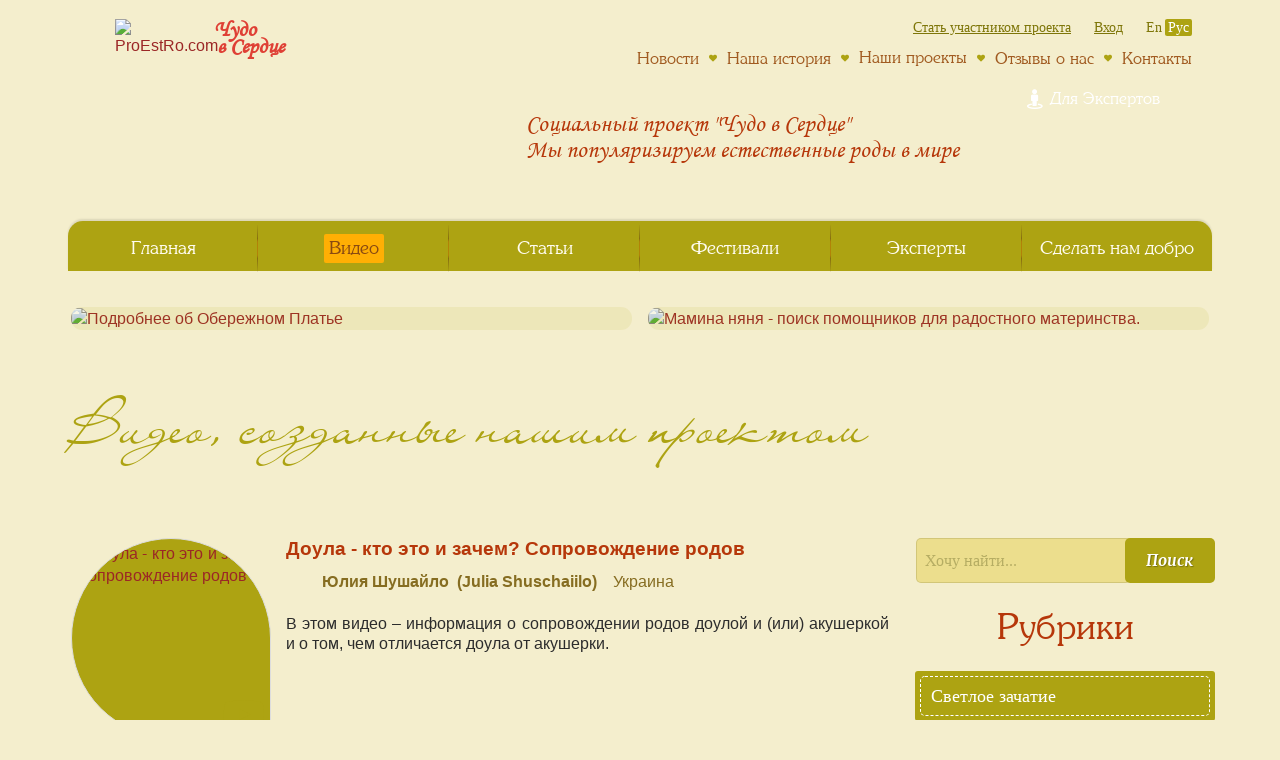

--- FILE ---
content_type: text/html; charset=UTF-8
request_url: https://proestro.com/videos?cat=2+3+4+5+7+8&page=5
body_size: 14904
content:
<!doctype html>
<html lang="ru" class="ru"
        prefix="og: //ogp.me/ns# article: //ogp.me/ns/article# profile: //ogp.me/ns/profile# fb: //ogp.me/ns/fb# video: //ogp.me/ns/video# ya: //webmaster.yandex.ru/vocabularies/"
        >
    <head>
        <title>Видео, созданные проектом 'Чудо в Сердце'</title>
    <meta name="description" content="Социальный проект о естественных родах и благостном зачатии. Мы дарим возможность, не выходя из дома, онлайн, узнать всё, что вас интересует о естественных родах в роддоме и дома у специалистов международного уровня с природным немедицинским подходом.">
    <meta name="keywords" content="Естественные роды, благостное зачатие, осознанное родительство, сопровождение в родах, подготовка к родам, подготовка к зачатию, материнское искусство,Видео, созданные проектом 'Чудо в Сердце'">
    <meta name="robots" content="index, follow">


        <meta http-equiv="Content-Type" content="text/html; charset=UTF-8" />
        <meta http-equiv="X-UA-Compatible" content="IE=edge" />

        <meta name="csrf-token" content="t5ZB0iUI2navpoBajCi1qibxN44YlLYxqoq4wIMc">
        
        <link rel="icon" type="image/png" href="/favicons/favicon.png">
<link rel="shortcut icon" href="/favicons/favicon.png" type="image/png" />
<link rel="apple-touch-icon" sizes="180x180" href="/favicons/apple-touch-icon.png">
<link rel="icon" type="image/png" href="/favicons/favicon-32x32.png" sizes="32x32">
<link rel="icon" type="image/png" href="/favicons/favicon-16x16.png" sizes="16x16">
<link rel="manifest" href="/favicons/manifest.json">
<link rel="mask-icon" href="/favicons/safari-pinned-tab.svg">
<link rel="shortcut icon" href="/favicons/favicon.ico">
<meta name="msapplication-config" content="/favicons/browserconfig.xml">
<meta name="theme-color" content="#9d8230">
        <meta name="viewport" content="width=device-width, initial-scale=1.0, minimum-scale=1.0, maximum-scale=1.0, user-scalable=no">
<meta name="apple-mobile-web-app-capable" content="yes">
<meta name="apple-mobile-web-app-status-bar-style" content="black-translucent">
<meta name="apple-touch-fullscreen" content="yes">

        <meta property="og:type" content="website" />
<meta property="og:description" content="Социальный проект о естественных родах и благостном зачатии. Мы дарим возможность, не выходя из дома, онлайн, узнать всё, что вас интересует о естественных родах в роддоме и дома у специалистов международного уровня с природным немедицинским подходом..." />
<meta property="og:url" content="https://proestro.com/videos" />
<meta property="og:image" content="https://proestro.com/media/images/proestro_smm.jpg" />
<meta property="og:image:secure_url" content="https://proestro.com/media/images/proestro_smm.jpg" />
<meta property="og:image:width" content="1455" />
<meta property="og:image:height" content="760" />
<meta property="og:image:type" content="image/jpeg" />
<meta property="og:title" content="Видео, созданные проектом 'Чудо в Сердце'" />



                <meta property="og:locale" content="ru_RU" />
            <meta property="og:site_name" content="ProEstRo.com" />
            <meta property="twitter:card" content="summary" />
            <meta property="twitter:site" content="@proestro" />
            <meta property="twitter:url" content="https://proestro.com/videos" />
            <meta property="twitter:title" content="Видео, созданные проектом 'Чудо в Сердце'" />
            <meta property="twitter:description" content="Социальный проект о естественных родах и благостном зачатии. Мы дарим возможность, не выходя из дома, онлайн, узнать всё, что вас интересует о естественных родах в роддоме и дома у специалистов международного уровня с природным немедицинским подходом." />
            <meta property="twitter:image" content="https://proestro.com/media/images/proestro_smm.jpg" />
            <meta property="twitter:image:width" content="1455" />
            <meta property="twitter:image:height" content="760" />
            <meta property="twitter:image:type" content="image/jpeg" />
    
        
        
                            <meta name="yandex-verification" content="d9802825d2ce22af" />
        
        <meta property="fb:app_id" content="677404192387449"/>
        <meta property="fb:admins" content="100007641615372"/>
        <meta property="vk:app_id" content="4834527" />

        <link href="https://fonts.googleapis.com/css?family=Lobster" rel="stylesheet">

        <link type="text/css" rel="stylesheet" href="/assets/bootstrap/css/bootstrap.min.css" media="screen" />
        <link type="text/css" rel="stylesheet" href="/assets/font-awesome/css/font-awesome.css" media="screen" />
        <link type="text/css" rel="stylesheet" href="/assets/animate/animate.min.css" media="screen" />
        <link type="text/css" rel="stylesheet" href="/assets/colorbox/colorbox.css" media="screen" />

                    <link rel="stylesheet" href="/assets/sidr/jquery.sidr.bare.css">
            <link rel="stylesheet" href="/assets/selectize/selectize.bootstrap3.css">
            <link rel="stylesheet" type="text/css" href="/assets/slim/slim.min.css" />
            <link type="text/css" rel="stylesheet" href="/assets/bootstrap-datetimepicker/bootstrap-datetimepicker-edition.css" />
            <link rel="stylesheet" href="/assets/bootstrap-datetimepicker/bootstrap-datetimepicker-ru.css">
        
        
                    <link type="text/css" rel="stylesheet" href="/css/proestro.css" media="screen"  />
            <link type="text/css" rel="stylesheet" href="/css/posts.css" media="screen"  />
        
                    <link type="text/css" rel="stylesheet" href="/css/proestro-main.css" media="screen"  />
        
        <script src="/assets/vuejs/vue.js"></script>

        <!-- Facebook Pixel Code -->
<script>
    !function(f,b,e,v,n,t,s)
    {if(f.fbq)return;n=f.fbq=function(){n.callMethod?
        n.callMethod.apply(n,arguments):n.queue.push(arguments)};
        if(!f._fbq)f._fbq=n;n.push=n;n.loaded=!0;n.version='2.0';
        n.queue=[];t=b.createElement(e);t.async=!0;
        t.src=v;s=b.getElementsByTagName(e)[0];
        s.parentNode.insertBefore(t,s)}(window,document,'script',
        'https://connect.facebook.net/en_US/fbevents.js');

    fbq('init', '1898498027108145');
    fbq('track', 'PageView');
</script>
<!-- End Facebook Pixel Code -->
        
    </head>
    <body class="authUserNo pages  " >
        <div id="fb-root"></div>
                    <div class="container-fluid">
                                    <header class="header-pages">
    <div class="preload-images-wrapper">
        <div class="bgHeader imgBgFullSize"></div>
        <!--noindex--><img rel="nofollow" src="/images/proestro_header_background_pages.jpg" alt="proestro" class="preload-image" data-type="bbg" data-obj="header.header-pages .bgHeader.imgBgFullSize"><!--/noindex-->
        <div class="bgHeader imgBgPreview"></div>
    </div>
<div class="container">
    <div class="header-wrapper">
        <figure class="logo-wrapper">
    <div class="logo-main">
        <!--noindex--><a rel="nofollow" href="/">
            <!--noindex--><img rel="nofollow" class="logo logo-red" src="/images/logo.png" alt="ProEstRo.com"><!--/noindex-->
            <!--noindex--><img rel="nofollow" class="logo logo-olive" src="/images/logo-olive.png" alt="ProEstRo.com"><!--/noindex-->
            <div class="logo_text">
                <span class="logo_text1">Чудо</span>
                <span class="logo_text2">в Сердце</span>
            </div>
        </a><!--/noindex-->
    </div>
    <div class="logo_description">
        <span class="logo_description1">Зачатие. Роды. Развитие.</span>
        <span class="logo_description2">Естественно. Осознанно. Благостно.</span>
    </div>
</figure>
        <div class="title-short">
    <span class="title-short-1">Социальный проект &quot;Чудо в Сердце&quot;</span>
    <span class="title-short-2">Мы популяризируем <span class="mobile-only"><br></span>естественные роды <span class="mobile-only"><br></span> в мире</span>
</div>
    </div>
</div>
</header>                            </div>

            <div class="container page-body">
                <div class="banners two">
    
        <div class="banner-item-img banner-item-img450">
                            <a href="https://proestro.com/birthing-gown" class="banner-item" title="Подробнее об обережном платье">
                    <img src="/images/banners/dress_ru1_sm.jpg" class="banner-item-img" alt="Подробнее об Обережном Платье">
                </a>
                <a href="https://proestro.com/mothers-nanny" class="banner-item" title="Мамина няня - поиск помощников для радостного материнства.">
                    <img src="/images/banners/mommy770_ru.jpg" class="banner-item-img" alt="Мамина няня - поиск помощников для радостного материнства.">
                </a>
                    </div>
        <div class="banner-item-img banner-item-img768">
                            <a href="https://proestro.com/birthing-gown" class="banner-item" title="Подробнее об обережном платье">
                    <img src="/images/banners/dress_ru1_m.jpg" class="banner-item-img" alt="Подробнее об Обережном Платье">
                </a>
                <a href="https://proestro.com/mothers-nanny" class="banner-item" title="Мамина няня - поиск помощников для радостного материнства.">
                    <img src="/images/banners/mommy900_ru.jpg" class="banner-item-img" alt="Мамина няня - поиск помощников для радостного материнства.">
                </a>
                    </div>
        <div class="banner-item-img banner-item-img8">
                            <a href="https://proestro.com/birthing-gown" class="banner-item" title="Подробнее об обережном платье">
                    <img src="/images/banners/dress_ru1_l.jpg" class="banner-item-img" alt="Подробнее об Обережном Платье">
                </a>
                <a href="https://proestro.com/mothers-nanny" class="banner-item" title="Мамина няня - поиск помощников для радостного материнства.">
                    <img src="/images/banners/mommy1180_ru.jpg" class="banner-item-img" alt="Мамина няня - поиск помощников для радостного материнства.">
                </a>
                    </div>
        </a>
    </div>


                                    <h1 class="pages-title">
                    Видео, созданные нашим проектом
            </h1>
                <main>
                    <section class="page-content">
                            <div class="posts-list videos-list">
        <div class="tablet-only searchBar">
            <div class="sidebar-item sidebarSearch">
    <form method="GET" action="https://proestro.com/videos?cat=2%203%204%205%207%208&amp;page=5" accept-charset="UTF-8">
        <input class="sidebar-input-search" type="text" name="search" placeholder="Хочу найти..." value="">
        <button type="submit" class="sidebar-btn-search">Поиск</button>
    </form>
</div>        </div>
        
        <ul>
                            <li>
                    <a href="/videos/shushajlo-p2-2014">
                        <div class="thumbnail">
                                                            <!--noindex--><img rel="nofollow" src="/media/images/thumbnails/thumbnail-video-138.png" alt="Доула - кто это и зачем? Сопровождение родов"><!--/noindex-->
                                                        <div class="faWrapper faYoutubeWrapper"><span class="fa fa-youtube-play"></span></div>
                        </div>
                        <h3>Доула - кто это и зачем? Сопровождение родов</h3>
                        <div class="post-info speakers-info">

                                                            <div class="author speakers">
                                    <!--noindex--><img rel="nofollow" src="/images/icon-speaker.png" alt="" /><!--/noindex-->
                                    <div class="videoInfoSpeakers">
                                                                                    <span class="videoInfoSpeaker">
                                                                                                    Юлия  Шушайло&nbsp;
                                                                                                            (Julia Shuschaiilo)&nbsp;
                                                                                                                                                    <span class="videoInfoSpeakerCity">
                                                                                                            <!--noindex--><img class="flag videoInfoSpeakerCityFlag" rel="nofollow" src="/images/flags/UA.png" alt=""><!--/noindex-->
                                                                                                         Украина
                                                </span>
                                            </span>
                                        
                                    </div>

                                </div>
                                                        <div class="excerpt">В этом видео &ndash; информация о сопровождении родов доулой и (или) акушеркой и о том, чем отличается доула от акушерки.</div>
                        </div>

                    </a>
                </li>
                            <li>
                    <a href="/videos/fomin-p3-2014">
                        <div class="thumbnail">
                                                            <!--noindex--><img rel="nofollow" src="/media/images/thumbnails/thumbnail-video-139.png" alt="Родовый процесс: о важности сосредоточенности женщины и безопасности"><!--/noindex-->
                                                        <div class="faWrapper faYoutubeWrapper"><span class="fa fa-youtube-play"></span></div>
                        </div>
                        <h3>Родовый процесс: о важности сосредоточенности женщины и безопасности</h3>
                        <div class="post-info speakers-info">

                                                            <div class="author speakers">
                                    <!--noindex--><img rel="nofollow" src="/images/icon-speaker.png" alt="" /><!--/noindex-->
                                    <div class="videoInfoSpeakers">
                                                                                    <span class="videoInfoSpeaker">
                                                                                                    Михаил Фомин&nbsp;
                                                                                                            (Mikhail Fomin)&nbsp;
                                                                                                                                                    <span class="videoInfoSpeakerCity">
                                                                                                            <!--noindex--><img class="flag videoInfoSpeakerCityFlag" rel="nofollow" src="/images/flags/RU.png" alt=""><!--/noindex-->
                                                                                                         Россия
                                                </span>
                                            </span>
                                        
                                    </div>

                                </div>
                                                        <div class="excerpt">Фрагмент вебинара о значении безопасности и о долге мужчины в родах.</div>
                        </div>

                    </a>
                </li>
                            <li>
                    <a href="/videos/kotlar-p4-2015">
                        <div class="thumbnail">
                                                            <!--noindex--><img rel="nofollow" src="/media/images/thumbnails/thumbnail-video-140.png" alt="Лотосовые роды: что делать с плацентой?"><!--/noindex-->
                                                        <div class="faWrapper faYoutubeWrapper"><span class="fa fa-youtube-play"></span></div>
                        </div>
                        <h3>Лотосовые роды: что делать с плацентой?</h3>
                        <div class="post-info speakers-info">

                                                            <div class="author speakers">
                                    <!--noindex--><img rel="nofollow" src="/images/icon-speaker.png" alt="" /><!--/noindex-->
                                    <div class="videoInfoSpeakers">
                                                                                    <span class="videoInfoSpeaker">
                                                                                                    Наталия  Котлар&nbsp;
                                                                                                            (Natalia Kotlar)&nbsp;
                                                                                                                                                    <span class="videoInfoSpeakerCity">
                                                                                                            <!--noindex--><img class="flag videoInfoSpeakerCityFlag" rel="nofollow" src="/images/flags/RU.png" alt=""><!--/noindex-->
                                                                                                         Россия
                                                </span>
                                            </span>
                                        
                                    </div>

                                </div>
                                                        <div class="excerpt">Фрагмент вебинара о том, что такое плацента, что делают с ней после родов и как нужно ее хранить.</div>
                        </div>

                    </a>
                </li>
                            <li>
                    <a href="/videos/krassenshtejn-p2-2014">
                        <div class="thumbnail">
                                                            <!--noindex--><img rel="nofollow" src="/media/images/thumbnails/thumbnail-video-141.png" alt="Подготовка беременных к родам: для чего это нужно?"><!--/noindex-->
                                                        <div class="faWrapper faYoutubeWrapper"><span class="fa fa-youtube-play"></span></div>
                        </div>
                        <h3>Подготовка беременных к родам: для чего это нужно?</h3>
                        <div class="post-info speakers-info">

                                                            <div class="author speakers">
                                    <!--noindex--><img rel="nofollow" src="/images/icon-speaker.png" alt="" /><!--/noindex-->
                                    <div class="videoInfoSpeakers">
                                                                                    <span class="videoInfoSpeaker">
                                                                                                    Ольга  Крассенштейн&nbsp;
                                                                                                            (Olga  Krassenstein)&nbsp;
                                                                                                                                                    <span class="videoInfoSpeakerCity">
                                                                                                            <!--noindex--><img class="flag videoInfoSpeakerCityFlag" rel="nofollow" src="/images/flags/IL.png" alt=""><!--/noindex-->
                                                                                                         Израиль
                                                </span>
                                            </span>
                                        
                                    </div>

                                </div>
                                                        <div class="excerpt">В этом видео &ndash; информация о подготовке к родам: нужны ли вообще такие курсы и можно ли использовать в качестве источника подготовки материалы сети интернет.</div>
                        </div>

                    </a>
                </li>
                            <li>
                    <a href="/videos/strel&#039;cova-p4-2014">
                        <div class="thumbnail">
                                                            <!--noindex--><img rel="nofollow" src="/media/images/thumbnails/thumbnail-video-142.png" alt="Воды отошли, а схваток нет. Что делать?"><!--/noindex-->
                                                        <div class="faWrapper faYoutubeWrapper"><span class="fa fa-youtube-play"></span></div>
                        </div>
                        <h3>Воды отошли, а схваток нет. Что делать?</h3>
                        <div class="post-info speakers-info">

                                                            <div class="author speakers">
                                    <!--noindex--><img rel="nofollow" src="/images/icon-speaker.png" alt="" /><!--/noindex-->
                                    <div class="videoInfoSpeakers">
                                                                                    <span class="videoInfoSpeaker">
                                                                                                    Дарья  Стрельцова&nbsp;
                                                                                                                                                    <span class="videoInfoSpeakerCity">
                                                                                                            <!--noindex--><img class="flag videoInfoSpeakerCityFlag" rel="nofollow" src="/images/flags/RU.png" alt=""><!--/noindex-->
                                                                                                         Россия
                                                </span>
                                            </span>
                                        
                                    </div>

                                </div>
                                                        <div class="excerpt">Фрагмент вебинара о сольных родах &ndash; об отношении к себе и о том, сколько нужно ждать, если воды отошли, а схваток нет.</div>
                        </div>

                    </a>
                </li>
                            <li>
                    <a href="/videos/shushajlo-p1-2014">
                        <div class="thumbnail">
                                                            <!--noindex--><img rel="nofollow" src="/media/images/thumbnails/thumbnail-video-143.png" alt="Совместные роды. Доула в родах - данные исследований"><!--/noindex-->
                                                        <div class="faWrapper faYoutubeWrapper"><span class="fa fa-youtube-play"></span></div>
                        </div>
                        <h3>Совместные роды. Доула в родах - данные исследований</h3>
                        <div class="post-info speakers-info">

                                                            <div class="author speakers">
                                    <!--noindex--><img rel="nofollow" src="/images/icon-speaker.png" alt="" /><!--/noindex-->
                                    <div class="videoInfoSpeakers">
                                                                                    <span class="videoInfoSpeaker">
                                                                                                    Юлия  Шушайло&nbsp;
                                                                                                            (Julia Shuschaiilo)&nbsp;
                                                                                                                                                    <span class="videoInfoSpeakerCity">
                                                                                                            <!--noindex--><img class="flag videoInfoSpeakerCityFlag" rel="nofollow" src="/images/flags/UA.png" alt=""><!--/noindex-->
                                                                                                         Украина
                                                </span>
                                            </span>
                                        
                                    </div>

                                </div>
                                                        <div class="excerpt">В этом видео &ndash; разъяснения о том, почему  стоит выбрать совместные роды с доулой и какова главная цель в стремлении к естественным родам.</div>
                        </div>

                    </a>
                </li>
                            <li>
                    <a href="/videos/kotlar-p1-2015">
                        <div class="thumbnail">
                                                            <!--noindex--><img rel="nofollow" src="/media/images/thumbnails/thumbnail-video-107.png" alt="Рожать в воде: кому это не подходит?"><!--/noindex-->
                                                        <div class="faWrapper faYoutubeWrapper"><span class="fa fa-youtube-play"></span></div>
                        </div>
                        <h3>Рожать в воде: кому это не подходит?</h3>
                        <div class="post-info speakers-info">

                                                            <div class="author speakers">
                                    <!--noindex--><img rel="nofollow" src="/images/icon-speaker.png" alt="" /><!--/noindex-->
                                    <div class="videoInfoSpeakers">
                                                                                    <span class="videoInfoSpeaker">
                                                                                                    Наталия  Котлар&nbsp;
                                                                                                            (Natalia Kotlar)&nbsp;
                                                                                                                                                    <span class="videoInfoSpeakerCity">
                                                                                                            <!--noindex--><img class="flag videoInfoSpeakerCityFlag" rel="nofollow" src="/images/flags/RU.png" alt=""><!--/noindex-->
                                                                                                         Россия
                                                </span>
                                            </span>
                                        
                                    </div>

                                </div>
                                                        <div class="excerpt">Фрагмент вебинара о том, всем ли подходят роды в воде.</div>
                        </div>

                    </a>
                </li>
                            <li>
                    <a href="/videos/morningstar-p2-2015">
                        <div class="thumbnail">
                                                            <!--noindex--><img rel="nofollow" src="/media/images/thumbnails/thumbnail-video-144.png" alt="Может ли любая женщина организовать клуб поддержки беременных женщин (пренатальную деревню)?"><!--/noindex-->
                                                        <div class="faWrapper faYoutubeWrapper"><span class="fa fa-youtube-play"></span></div>
                        </div>
                        <h3>Может ли любая женщина организовать клуб поддержки беременных женщин (пренатальную деревню)?</h3>
                        <div class="post-info speakers-info">

                                                            <div class="author speakers">
                                    <!--noindex--><img rel="nofollow" src="/images/icon-speaker.png" alt="" /><!--/noindex-->
                                    <div class="videoInfoSpeakers">
                                                                                    <span class="videoInfoSpeaker">
                                                                                                    Сестра  МорнингСтар&nbsp;
                                                                                                            (Sister MorningStar)&nbsp;
                                                                                                                                                    <span class="videoInfoSpeakerCity">
                                                                                                            <!--noindex--><img class="flag videoInfoSpeakerCityFlag" rel="nofollow" src="/images/flags/US.png" alt=""><!--/noindex-->
                                                                                                         США
                                                </span>
                                            </span>
                                        
                                    </div>

                                </div>
                                                        <div class="excerpt">В данном видео &ndash; информация о том, что необходимо, чтобы организовать клуб поддержки беременных женщин (пренатальную деревню).</div>
                        </div>

                    </a>
                </li>
                            <li>
                    <a href="/videos/kotlar-p5-2015">
                        <div class="thumbnail">
                                                            <!--noindex--><img rel="nofollow" src="/media/images/thumbnails/thumbnail-video-108.png" alt="Роды в воду: практические детали рождения в бассейне"><!--/noindex-->
                                                        <div class="faWrapper faYoutubeWrapper"><span class="fa fa-youtube-play"></span></div>
                        </div>
                        <h3>Роды в воду: практические детали рождения в бассейне</h3>
                        <div class="post-info speakers-info">

                                                            <div class="author speakers">
                                    <!--noindex--><img rel="nofollow" src="/images/icon-speaker.png" alt="" /><!--/noindex-->
                                    <div class="videoInfoSpeakers">
                                                                                    <span class="videoInfoSpeaker">
                                                                                                    Наталия  Котлар&nbsp;
                                                                                                            (Natalia Kotlar)&nbsp;
                                                                                                                                                    <span class="videoInfoSpeakerCity">
                                                                                                            <!--noindex--><img class="flag videoInfoSpeakerCityFlag" rel="nofollow" src="/images/flags/RU.png" alt=""><!--/noindex-->
                                                                                                         Россия
                                                </span>
                                            </span>
                                        
                                    </div>

                                </div>
                                                        <div class="excerpt">Фрагмент вебинара о том, как правильно организовать домашние водные роды в бассейне.</div>
                        </div>

                    </a>
                </li>
                            <li>
                    <a href="/videos/krassenshtejn-p1-2014">
                        <div class="thumbnail">
                                                            <!--noindex--><img rel="nofollow" src="/media/images/thumbnails/thumbnail-video-145.png" alt="Помощник в родах: кто это может быть?"><!--/noindex-->
                                                        <div class="faWrapper faYoutubeWrapper"><span class="fa fa-youtube-play"></span></div>
                        </div>
                        <h3>Помощник в родах: кто это может быть?</h3>
                        <div class="post-info speakers-info">

                                                            <div class="author speakers">
                                    <!--noindex--><img rel="nofollow" src="/images/icon-speaker.png" alt="" /><!--/noindex-->
                                    <div class="videoInfoSpeakers">
                                                                                    <span class="videoInfoSpeaker">
                                                                                                    Ольга  Крассенштейн&nbsp;
                                                                                                            (Olga  Krassenstein)&nbsp;
                                                                                                                                                    <span class="videoInfoSpeakerCity">
                                                                                                            <!--noindex--><img class="flag videoInfoSpeakerCityFlag" rel="nofollow" src="/images/flags/IL.png" alt=""><!--/noindex-->
                                                                                                         Израиль
                                                </span>
                                            </span>
                                        
                                    </div>

                                </div>
                                                        <div class="excerpt">В этом видео &ndash; информация о сути помощи в родах: кто может быть помощником в родах, какими качествами должен обладать этот человек, мужчина и доула в родах.</div>
                        </div>

                    </a>
                </li>
                            <li>
                    <a href="/videos/strel&#039;cova-p2-2014">
                        <div class="thumbnail">
                                                            <!--noindex--><img rel="nofollow" src="/media/images/thumbnails/thumbnail-video-146.png" alt="Соло роды: какая аптечка для них нужна?"><!--/noindex-->
                                                        <div class="faWrapper faYoutubeWrapper"><span class="fa fa-youtube-play"></span></div>
                        </div>
                        <h3>Соло роды: какая аптечка для них нужна?</h3>
                        <div class="post-info speakers-info">

                                                            <div class="author speakers">
                                    <!--noindex--><img rel="nofollow" src="/images/icon-speaker.png" alt="" /><!--/noindex-->
                                    <div class="videoInfoSpeakers">
                                                                                    <span class="videoInfoSpeaker">
                                                                                                    Дарья  Стрельцова&nbsp;
                                                                                                                                                    <span class="videoInfoSpeakerCity">
                                                                                                            <!--noindex--><img class="flag videoInfoSpeakerCityFlag" rel="nofollow" src="/images/flags/RU.png" alt=""><!--/noindex-->
                                                                                                         Россия
                                                </span>
                                            </span>
                                        
                                    </div>

                                </div>
                                                        <div class="excerpt">Фрагмент вебинара о сольных родах &ndash; информация о том, имеется ли необходимость в медикаментах для сольных родов и какими должны быть бытовые условия.</div>
                        </div>

                    </a>
                </li>
                            <li>
                    <a href="/videos/konovalenkova-p4-2015">
                        <div class="thumbnail">
                                                            <!--noindex--><img rel="nofollow" src="/media/images/thumbnails/thumbnail-video-147.png" alt="Естественные роды русских женщин на Бали в Буми Сехат"><!--/noindex-->
                                                        <div class="faWrapper faYoutubeWrapper"><span class="fa fa-youtube-play"></span></div>
                        </div>
                        <h3>Естественные роды русских женщин на Бали в Буми Сехат</h3>
                        <div class="post-info speakers-info">

                                                            <div class="author speakers">
                                    <!--noindex--><img rel="nofollow" src="/images/icon-speaker.png" alt="" /><!--/noindex-->
                                    <div class="videoInfoSpeakers">
                                                                                    <span class="videoInfoSpeaker">
                                                                                                    Мария  Коноваленкова&nbsp;
                                                                                                            (Maria Konovalenkova)&nbsp;
                                                                                                                                                    <span class="videoInfoSpeakerCity">
                                                                                                            <!--noindex--><img class="flag videoInfoSpeakerCityFlag" rel="nofollow" src="/images/flags/ID.png" alt=""><!--/noindex-->
                                                                                                         Индонезия
                                                </span>
                                            </span>
                                        
                                    </div>

                                </div>
                                                        <div class="excerpt">Фрагмент вебинара &ndash; рассказ о центре естественных родов на Бали: каковы принципы клиники, каковы условия приема беременных, как реализована возможность рожать естественным путем.</div>
                        </div>

                    </a>
                </li>
                            <li>
                    <a href="/videos/krassenshtejn-p9-2014">
                        <div class="thumbnail">
                                                            <!--noindex--><img rel="nofollow" src="/media/images/thumbnails/thumbnail-video-148.png" alt="Подготовка женщины к родам: что нужно знать? Какие бывают роды?"><!--/noindex-->
                                                        <div class="faWrapper faYoutubeWrapper"><span class="fa fa-youtube-play"></span></div>
                        </div>
                        <h3>Подготовка женщины к родам: что нужно знать? Какие бывают роды?</h3>
                        <div class="post-info speakers-info">

                                                            <div class="author speakers">
                                    <!--noindex--><img rel="nofollow" src="/images/icon-speaker.png" alt="" /><!--/noindex-->
                                    <div class="videoInfoSpeakers">
                                                                                    <span class="videoInfoSpeaker">
                                                                                                    Ольга  Крассенштейн&nbsp;
                                                                                                            (Olga  Krassenstein)&nbsp;
                                                                                                                                                    <span class="videoInfoSpeakerCity">
                                                                                                            <!--noindex--><img class="flag videoInfoSpeakerCityFlag" rel="nofollow" src="/images/flags/IL.png" alt=""><!--/noindex-->
                                                                                                         Израиль
                                                </span>
                                            </span>
                                        
                                    </div>

                                </div>
                                                        <div class="excerpt">В этом видео &ndash; информация о том, как подготовиться к родам (что нужно знать о подготовке к родам, какие бывают роды, обезболивание родов, естественные роды).</div>
                        </div>

                    </a>
                </li>
                            <li>
                    <a href="/videos/morningstar-p1-2015">
                        <div class="thumbnail">
                                                            <!--noindex--><img rel="nofollow" src="/media/images/thumbnails/thumbnail-video-149.png" alt="Как организовать пренатальную помощь? Клуб поддержки беременных женщин"><!--/noindex-->
                                                        <div class="faWrapper faYoutubeWrapper"><span class="fa fa-youtube-play"></span></div>
                        </div>
                        <h3>Как организовать пренатальную помощь? Клуб поддержки беременных женщин</h3>
                        <div class="post-info speakers-info">

                                                            <div class="author speakers">
                                    <!--noindex--><img rel="nofollow" src="/images/icon-speaker.png" alt="" /><!--/noindex-->
                                    <div class="videoInfoSpeakers">
                                                                                    <span class="videoInfoSpeaker">
                                                                                                    Сестра  МорнингСтар&nbsp;
                                                                                                            (Sister MorningStar)&nbsp;
                                                                                                                                                    <span class="videoInfoSpeakerCity">
                                                                                                            <!--noindex--><img class="flag videoInfoSpeakerCityFlag" rel="nofollow" src="/images/flags/US.png" alt=""><!--/noindex-->
                                                                                                         США
                                                </span>
                                            </span>
                                        
                                    </div>

                                </div>
                                                        <div class="excerpt">В данном видео &ndash; информация о том, что такое пренатальная помощь и как организовать поддержку беременных женщин в формате  деревни-клуба.</div>
                        </div>

                    </a>
                </li>
                            <li>
                    <a href="/videos/strel&#039;cova-p1-2014">
                        <div class="thumbnail">
                                                            <!--noindex--><img rel="nofollow" src="/media/images/thumbnails/thumbnail-video-150.png" alt="Помощница в родах - доула. Роль доулы"><!--/noindex-->
                                                        <div class="faWrapper faYoutubeWrapper"><span class="fa fa-youtube-play"></span></div>
                        </div>
                        <h3>Помощница в родах - доула. Роль доулы</h3>
                        <div class="post-info speakers-info">

                                                            <div class="author speakers">
                                    <!--noindex--><img rel="nofollow" src="/images/icon-speaker.png" alt="" /><!--/noindex-->
                                    <div class="videoInfoSpeakers">
                                                                                    <span class="videoInfoSpeaker">
                                                                                                    Дарья  Стрельцова&nbsp;
                                                                                                                                                    <span class="videoInfoSpeakerCity">
                                                                                                            <!--noindex--><img class="flag videoInfoSpeakerCityFlag" rel="nofollow" src="/images/flags/RU.png" alt=""><!--/noindex-->
                                                                                                         Россия
                                                </span>
                                            </span>
                                        
                                    </div>

                                </div>
                                                        <div class="excerpt">Фрагмент вебинара о помощнице в родах &ndash; доуле: чем доула отличается от акушерки и каков смысл участия ее в родах.</div>
                        </div>

                    </a>
                </li>
                    </ul>
        <div class="paginationWrapper">
    <div class="paginator"><ul class="pagination"><li><a href="https://proestro.com/videos?cat=2+3+4+5+7+8&amp;page=4" rel="prev"><span class="fa fa-long-arrow-left"></span></a></li> <li><a href="https://proestro.com/videos?cat=2+3+4+5+7+8&amp;page=1">1</a></li><li><a href="https://proestro.com/videos?cat=2+3+4+5+7+8&amp;page=2">2</a></li><li><a href="https://proestro.com/videos?cat=2+3+4+5+7+8&amp;page=3">3</a></li><li><a href="https://proestro.com/videos?cat=2+3+4+5+7+8&amp;page=4">4</a></li><li class="active"><span>5</span></li><li><a href="https://proestro.com/videos?cat=2+3+4+5+7+8&amp;page=6">6</a></li><li><a href="https://proestro.com/videos?cat=2+3+4+5+7+8&amp;page=7">7</a></li><li><a href="https://proestro.com/videos?cat=2+3+4+5+7+8&amp;page=8">8</a></li><li class="disabled"><span>...</span></li><li><a href="https://proestro.com/videos?cat=2+3+4+5+7+8&amp;page=14">14</a></li><li><a href="https://proestro.com/videos?cat=2+3+4+5+7+8&amp;page=15">15</a></li> <li><a href="https://proestro.com/videos?cat=2+3+4+5+7+8&amp;page=6" rel="next"><span class="fa fa-long-arrow-right"></span></a></li></ul></div>
    <div class="paginationPerPage">
    <form method="GET" action="https://proestro.com/videos?cat=2%203%204%205%207%208&amp;page=5" accept-charset="UTF-8">
    <select onchange="this.form.submit()" name="per-page"><option value="15" selected="selected">15</option><option value="30">30</option><option value="50">50</option><option value="1000">Все</option></select>
    <input name="page" type="hidden" value="1">

                        <input name="cat" type="hidden" value="2 3 4 5 7 8">
                                <input name="page" type="hidden" value="5">
            
    </form>
</div>
</div>
    </div>
                    </section>
                    <aside>
                            <div class="sidebar">

    <div class="sidebar-item sidebarSearch">
    <form method="GET" action="https://proestro.com/videos?cat=2%203%204%205%207%208&amp;page=5" accept-charset="UTF-8">
        <input class="sidebar-input-search" type="text" name="search" placeholder="Хочу найти..." value="">
        <button type="submit" class="sidebar-btn-search">Поиск</button>
    </form>
</div>    <div class="sidebar-item categories sidebarCategories">
    <div class="sidebar-title">Рубрики</div>
    <ul>
                    <li>
                <a href="/videos/category/light-conception" title="Светлое зачатие">
                    <div class="category-wrapper">
                        Светлое зачатие
                    </div>
                </a>
            </li>
                    <li>
                <a href="/videos/category/blissful-conception" title="Благостная беременность">
                    <div class="category-wrapper">
                        Благостная беременность
                    </div>
                </a>
            </li>
                    <li>
                <a href="/videos/category/home-birth" title="Естественные роды вне роддома">
                    <div class="category-wrapper">
                        Естественные роды вне роддома
                    </div>
                </a>
            </li>
                    <li>
                <a href="/videos/category/natural-childbirth-in-the-hospital" title="Естественные роды в роддоме">
                    <div class="category-wrapper">
                        Естественные роды в роддоме
                    </div>
                </a>
            </li>
                    <li>
                <a href="/videos/category/spiritual-birth-support" title="Душевное сопровождение родов">
                    <div class="category-wrapper">
                        Душевное сопровождение родов
                    </div>
                </a>
            </li>
                    <li>
                <a href="/videos/category/postpartum-recovery" title="Послеродовое восстановление">
                    <div class="category-wrapper">
                        Послеродовое восстановление
                    </div>
                </a>
            </li>
                    <li>
                <a href="/videos/category/maternal-art-one-year" title="Материнское искусство (до года)">
                    <div class="category-wrapper">
                        Материнское искусство (до года)
                    </div>
                </a>
            </li>
                    <li>
                <a href="/videos/category/conscious-parenting" title="Осознанное родительство">
                    <div class="category-wrapper">
                        Осознанное родительство
                    </div>
                </a>
            </li>
                    <li>
                <a href="/videos/category/life-family" title="Жизнь семьи">
                    <div class="category-wrapper">
                        Жизнь семьи
                    </div>
                </a>
            </li>
            </ul>
</div>    <div class="sidebar-item sidebar-subscribe sidebarSubscribe">
    <div class="subscribe-border">
        <div class="subscribe-titleWrapper">
                            <div class="subscribe-title">Узнавайте первыми всё самое полезное по выбранной теме и получайте в каждом письме новую практику или совет</div>
                    </div>
        <form id="formSubscribeSidebar" accept-charset="utf-8" action="/subscription" method="post">
            <input name="name" type="text" placeholder="Имя" />
            <input name="email" type="text" placeholder="E-mail" />
            <input name="form_id" type="hidden" value="1">
            <div class="btn-sidebar-wrapper btn-sidebar-wrapper-brown-light">
                <button type="submit" class="btn btn-sidebar-brown-light">Получать</button>
            </div>

            <input type="hidden" name="webform_id" value="15940405"/>

        </form>
        <div class="corner-border-top-left"></div>
        <div class="corner-border-top-right"></div>
        <div class="corner-border-bottom-left"></div>
        <div class="corner-border-bottom-right"></div>
    </div>
    <div class="corner-transparent-top-left"></div>
    <div class="corner-transparent-top-right"></div>
    <div class="corner-transparent-bottom-left"></div>
    <div class="corner-transparent-bottom-right"></div>
    <div class="corner-top-left"></div>
    <div class="corner-top-right"></div>
    <div class="corner-bottom-left"></div>
    <div class="corner-bottom-right"></div>
</div>    <div class="sidebar-item sidebar-kurs rushnik sidebarIntensive">
            <a class="rushnik-link" href="/intensive">
                <div class="rushnik-title">
                    Интенсив-Онлайн
                </div>
                <div class="rushnik-subtitle">по благостному<span> зачатию</span></div>
                <div class="rushnik-description"><span>7</span> часов <span>7</span> спикеров</div>
                <div class="rushnik-img"><!--noindex--><img rel="nofollow" src="/images/sidebar-kurs-online.jpg" alt="Онлайн интенсив по благостному зачатию"><!--/noindex--><div class="sidebar-image-blur"></div></div>
                <div class="rushnik-notes">Прямой эфир прошёл,<br>мудрость и беременности остались!</div>
                <div class="btn-sidebar-wrapper btn-sidebar-wrapper-brown-light">
                    <span class="btn btn-sidebar-brown-light">Получить доступ</span>
                    <div class="heart-green"><!--noindex--><img rel="nofollow" src="/images/heart-green.png" alt="Чудо в Сердце"><!--/noindex--></div>
                </div>
            </a>
        </div>

    <div class="sidebar-item articles" id="sidebar-top3articles">
        <div class="sidebar-title">Топ статей</div>
        <div class="articles-items">
            <div class="top3publication-item">
        <a href="/blagoe-vremya-zachinat-2017" class="top3publication-itemLink">
            <div class="top3publication-imageWrapper">
                <div class="top3publication-image">
                                            <!--noindex--><img rel="nofollow" src="/media/images/thumbnails/thumbnail-156.png" alt="Благоприятное время для зачатия ребёнка &ndash; астрологический прогноз на 2017 год"><!--/noindex-->
                                    </div>
                <div class="top3publication-tile"></div>
            </div>
            <div class="top3publication-title">Благоприятное время для зачатия ребёнка &ndash; астрологический прогноз на 2017 год</div>
        </a>
    </div>
    <div class="top3publication-item">
        <a href="/7-osnovnykh-prav-beremennoy" class="top3publication-itemLink">
            <div class="top3publication-imageWrapper">
                <div class="top3publication-image">
                                            <!--noindex--><img rel="nofollow" src="/media/images/thumbnails/thumbnail-117.png" alt="7 основных прав беременной женщины и права роженицы. Правовые нарушения в женской консультации и роддоме"><!--/noindex-->
                                    </div>
                <div class="top3publication-tile"></div>
            </div>
            <div class="top3publication-title">7 основных прав беременной женщины и права роженицы. Правовые нарушения в женской консультации и роддоме</div>
        </a>
    </div>
    <div class="top3publication-item">
        <a href="/otvet-ministerstva-na-nashu-petitsiyu" class="top3publication-itemLink">
            <div class="top3publication-imageWrapper">
                <div class="top3publication-image">
                                            <!--noindex--><img rel="nofollow" src="/media/images/thumbnails/thumbnail-34.png" alt="Ответ Министерства на нашу Петицию"><!--/noindex-->
                                    </div>
                <div class="top3publication-tile"></div>
            </div>
            <div class="top3publication-title">Ответ Министерства на нашу Петицию</div>
        </a>
    </div>

        </div>

        <a class="post-image-videos-more" href="https://proestro.com/posts" title="Больше статей по теме">Еще <span class="post-image-videos-number">151</span> статей</a>
    </div>
    <div id="dayExperts" class="sidebar-item dayExperts sidebarDayExperts">
        <div class="sidebar-title">
            Эксперты, <br>
            <span>рекомендованные проектом</span>
        </div>
        <div class="dayExperts-items">
                            <div class="assistant dayExperts-item">
                    <a class="expert-link" href="/experts/rivil-kofman" title="Ривиль  Кофман">

        <div class="avatar">
            <div class="img-wrapper">
                <div class="circle-olive"></div>
                <div class="img">
                                            <!--noindex--><img rel="nofollow" src="/media/images/avatars/avatar-75.png" alt="Ривиль  Кофман"/><!--/noindex-->
                                    </div>
            </div>
        </div>
        <div class="expertInfo">
            <div class="expertCraft">психолог, сказкотерапевт</div>
            <div class="expertName">
                                    Ривиль 
                    <br>
                    Кофман
                            </div>
            <div class="expertLocation">
                                    <!--noindex--><img class="flag postInfoAuthorCityFlag" rel="nofollow" src="/images/flags/UA.png" alt=""><!--/noindex-->
                                 Украина

            </div>
        </div>
    </a>

                </div>
                            <div class="assistant dayExperts-item">
                    <a class="expert-link" href="/experts/mariya-tsareva" title="Мария  Царева">

        <div class="avatar">
            <div class="img-wrapper">
                <div class="circle-olive"></div>
                <div class="img">
                                            <!--noindex--><img rel="nofollow" src="/media/images/avatars/avatar-82.png" alt="Мария  Царева"/><!--/noindex-->
                                    </div>
            </div>
        </div>
        <div class="expertInfo">
            <div class="expertCraft">перинатальный психолог</div>
            <div class="expertName">
                                    Мария 
                    <br>
                    Царева
                            </div>
            <div class="expertLocation">
                                    <!--noindex--><img class="flag postInfoAuthorCityFlag" rel="nofollow" src="/images/flags/RU.png" alt=""><!--/noindex-->
                                 Россия

            </div>
        </div>
    </a>

                </div>
                            <div class="assistant dayExperts-item">
                    <a class="expert-link" href="/experts/irena-sergeeva" title="Ирина  Сергеева">

        <div class="avatar">
            <div class="img-wrapper">
                <div class="circle-olive"></div>
                <div class="img">
                                            <!--noindex--><img rel="nofollow" src="/media/images/avatars/avatar-95.png" alt="Ирина  Сергеева"/><!--/noindex-->
                                    </div>
            </div>
        </div>
        <div class="expertInfo">
            <div class="expertCraft">доула</div>
            <div class="expertName">
                                    Ирина 
                    <br>
                    Сергеева
                            </div>
            <div class="expertLocation">
                                    <!--noindex--><img class="flag postInfoAuthorCityFlag" rel="nofollow" src="/images/flags/AU.png" alt=""><!--/noindex-->
                                 Австралия

            </div>
        </div>
    </a>

                </div>
                    </div>
            </div>
    <div class="sidebar-item smm sidebarVkWidget">
        <div class="sidebar-title">Вы можете подписаться на наши <br />новые материалы (статьи <br />и видео) в своих соцсетях</div>
            <div class="vk_widget">
            <!-- VK Widget -->
            <div id="vk_groups"></div>
        </div>
    </div>


</div>                    </aside>
                </main>

            </div>

            <footer>
                <div class="semicircle"></div>
<div class="contacts  ">
    <div class="container footerContacts">
        <div class="footerContacts-logo">
            <figure class="logo-wrapper">
    <div class="logo-main">
        <!--noindex--><a rel="nofollow" href="/">
            <!--noindex--><img rel="nofollow" class="logo logo-red" src="/images/logo.png" alt="ProEstRo.com"><!--/noindex-->
            <!--noindex--><img rel="nofollow" class="logo logo-olive" src="/images/logo-olive.png" alt="ProEstRo.com"><!--/noindex-->
            <div class="logo_text">
                <span class="logo_text1">Чудо</span>
                <span class="logo_text2">в Сердце</span>
            </div>
        </a><!--/noindex-->
    </div>
    <div class="logo_description">
        <span class="logo_description1">Зачатие. Роды. Развитие.</span>
        <span class="logo_description2">Естественно. Осознанно. Благостно.</span>
    </div>
</figure>
        </div>
                    <nav id="navbarShopFooter">
                <a href="/for-experts" class="linkShop llink_external" title="Для Экспертов">
                    <span class="fa fa-street-view"></span>
                    <span class="btnText">Для Экспертов</span>
                                    </a>
            </nav>
                            <div class="footerContacts-menus">
                <div class="footerContacts-menu1">
                    <div class="footer-menu footer-menu-main list-heart-olive">
                        <div><!--noindex--><a rel="nofollow" href="/videos">Видео</a><!--/noindex--></div>
                        <div><!--noindex--><a rel="nofollow" href="/posts">Статьи</a><!--/noindex--></div>
                        <div><!--noindex--><a rel="nofollow" href="/experts">Эксперты</a><!--/noindex--></div>
                        <div><!--noindex--><a rel="nofollow"  href="/our-festivals">Фестивали</a><!--/noindex--></div>
                                                <div><!--noindex--><a rel="nofollow" href="/donation">Сделать нам добро</a><!--/noindex--></div>
                                                    <div><!--noindex--><a rel="nofollow" href="/for-experts">Для Экспертов</a><!--/noindex--></div>
                                            </div>
                </div>
                <div class="footerContacts-menu2">
                    <div class="footer-menu footer-menu-local list-heart-olive">
                        <div><!--noindex--><a rel="nofollow" href="/news">Новости</a><!--/noindex--></div>
                        <div><!--noindex--><a rel="nofollow" href="/our-story">Наша история</a><!--/noindex--></div>
                        <div><!--noindex--><a rel="nofollow"  href="/our-projects">Наши проекты</a><!--/noindex--></div>
                        <div><!--noindex--><a rel="nofollow" href="/reviews">Отзывы о нас</a><!--/noindex--></div>
                        <div><!--noindex--><a rel="nofollow"  href="/contacts">Контакты</a><!--/noindex--></div>
                                            </div>
                </div>
            </div>
                <div class="footerContacts-us">
            <div class="footer-menu footer-contacts-wrapper vcard" itemscope itemtype="http://schema.org/Organization">
                <span itemprop="name" class="hidden fn org">
                    Социальный проект &quot;Чудо в Сердце&quot;
                </span>
                <!--noindex--><a href="https://proestro.com" rel="nofollow" itemprop="url" class="url hidden"></a><!--/noindex-->
                <!--noindex--><img rel="nofollow" class="hidden photo" itemprop="logo" src="/images/logo.png" alt="ProEstRo.com" /><!--/noindex-->
                <div class="adr hidden" itemprop="address" itemscope itemtype="http://schema.org/PostalAddress">
                    <span itemprop="addressLocality">Международная организация</span>
                </div>
                <p class="footerContacts-header">Связаться с нами:</p>
                <div>
                    <div itemprop="telephone" class="tel footerContacts-phone">
                        <abbr class="value" title="+ 38 (095) 710-17-70">+38 095 710 17 70</abbr>
                    </div>
                    <a href="mailto:proestrofest.info@gmail.com" class="footerContacts-email"><span itemprop="email" class="email">proestrofest.info@gmail.com</span></a>
                </div>
                <div class="smm-links">
                    <div class="footer-smm"><a class="external-link" href="//vk.com/chudovserdze" title="ВКонтакте"><span class="fa fa-vk"></span></a></div>
                    <div class="footer-smm"><a class="external-link" href="//www.facebook.com/chudovserdze" title="Facebook"><span class="fa fa-facebook"></span></a></div>
                    <div class="footer-smm"><a class="external-link" href="//www.youtube.com/channel/UC9ESD6zOtju9kgnSIjr2qJw" title="Youtube"><span class="fa fa-youtube"></span></a></div>
                    <div class="footer-smm"><a class="external-link" href="skype:olyvishgo?chat" title="Скайп"><span class="fa fa-skype"></span></a></div>
                </div>
            </div>
        </div>
    </div>

</div>
<div class="copyright-bg">
    <div class="container copyright">
        <div class="experts">
                            <div class="text-center">
Вам с радостью служат: <a href="/experts?city=&experts%5B%5D=&specialties%5B%5D=13&country=&recommended=na&sex=na&children_count=0&online=na&experience_years=0&experience_many=na
" title="Все доулы проекта">доулы</a>, <a href="/experts?city=&experts%5B%5D=&specialties%5B%5D=93&country=&recommended=na&sex=na&children_count=0&online=na&experience_years=0&experience_many=na" title="Все повитухи проекта">повитухи</a>, <a href="/experts?city=&experts%5B%5D=&specialties%5B%5D=18&country=&recommended=na&sex=na&children_count=0&online=na&experience_years=0&experience_many=na" title="Все акушерки проекта">акушерки</a>, <a href="/experts?city=&experts%5B%5D=&specialties%5B%5D=49&country=&recommended=na&sex=na&children_count=0&online=na&experience_years=0&experience_many=na" title="Все йогини проекта">йогини</a>, <a href="/experts?city=&experts%5B%5D=&specialties%5B%5D=90&country=&recommended=na&sex=na&children_count=0&online=na&experience_years=0&experience_many=na" title="Все инструкторы по танцам проекта">инструкторы по танцам для беременных</a>, травники, <a href="/experts?city=&experts%5B%5D=&specialties%5B%5D=85&country=&recommended=na&sex=na&children_count=0&online=na&experience_years=0&experience_many=na" title="Все гомеопаты проекта">гомеопаты</a>, <a href="/experts?city=&experts%5B%5D=&specialties%5B%5D=26&country=&recommended=na&sex=na&children_count=0&online=na&experience_years=0&experience_many=na" title="Все остеопаты проекта">остеопаты</a>, <a href="/experts?city=&experts%5B%5D=&specialties%5B%5D=20&country=&recommended=na&sex=na&children_count=0&online=na&experience_years=0&experience_many=na" title="Все дружественные врачи проекта">дружественные врачи</a>, <a href="/experts?city=&experts%5B%5D=&specialties%5B%5D=87&country=&recommended=na&sex=na&children_count=0&online=na&experience_years=0&experience_many=na" title="Все тренеры по плаванию проекта">тренеры по плаванию для беременных и младенцев</a>, <a href="/experts?city=&experts%5B%5D=&specialties%5B%5D=16&country=&recommended=na&sex=na&children_count=0&online=na&experience_years=0&experience_many=na" title="Все перинатальные психологи проекта">перинатальные психологи</a>, <a href="/experts?city=&experts%5B%5D=&specialties%5B%5D=58&country=&recommended=na&sex=na&children_count=0&online=na&experience_years=0&experience_many=na" title="Все слингоконсультанты проекта">слингоконсультанты</a>, <a href="" title="Все консультанты по лактации">консультанты по лактации</a>, <a href="/experts?city=&experts%5B%5D=&specialties%5B%5D=14&country=&recommended=na&sex=na&children_count=0&online=na&experience_years=0&experience_many=na" title="Все духовные акушеры проекта">духовные акушеры</a>, <a href="/experts?city=&experts%5B%5D=&specialties%5B%5D=36&country=&recommended=na&sex=na&children_count=0&online=na&experience_years=0&experience_many=na" title="Все юристы проекта">юристы</a>, <a href="/experts?city=&experts%5B%5D=&specialties%5B%5D=25&country=&recommended=na&sex=na&children_count=0&online=na&experience_years=0&experience_many=na" title="Все коучи проекта">коучи</a>, <a href="/experts?city=&experts%5B%5D=&specialties%5B%5D=89&country=&recommended=na&sex=na&children_count=0&online=na&experience_years=0&experience_many=na" title="Все специалисты по гипно-родам проекта">специалисты по гипно-родам</a>, <a href="/experts?city=&experts%5B%5D=&specialties%5B%5D=64&country=&recommended=na&sex=na&children_count=0&online=na&experience_years=0&experience_many=na" title="Все семейные психологи проекта">семейные психологи</a>, <a href="/experts?city=&experts%5B%5D=&specialties%5B%5D=26&country=&recommended=na&sex=na&children_count=0&online=na&experience_years=0&experience_many=na" title="Все массажисты проекта">массажисты</a>, <a href="/experts?city=&experts%5B%5D=&specialties%5B%5D=27&country=&recommended=na&sex=na&children_count=0&online=na&experience_years=0&experience_many=na" title="Все инструкторы по материнскому искусству проекта">инструкторы по материнскому искусству</a> и другие <a href="/experts?city=&experts%5B%5D=&scopes%5B%5D=5&country=&recommended=na&sex=na&children_count=0&online=na&experience_years=0&experience_many=no#filterExpandedSlide" title="Все специалисты по зачатию">специалисты по зачатию</a>, <a href="/experts?city=&experts%5B%5D=&scopes%5B%5D=6&country=&recommended=na&sex=na&children_count=0&online=na&experience_years=0&experience_many=no#filterExpandedSlide" title="Все специалисты по беременности">беременности</a>, <a href="/experts?city=&experts%5B%5D=&scopes%5B%5D=7&scopes%5B%5D=14&country=&recommended=na&sex=na&children_count=0&online=na&experience_years=0&experience_many=no" title="Все специалисты по родам">родам</a> и <a href="/experts?city=&experts%5B%5D=&scopes%5B%5D=8&country=&recommended=na&sex=na&children_count=0&online=na&experience_years=0&experience_many=no" title="Остальные эксперты">дальше</a>. 
</div>
<div class="text-center"><a href="/experts" title="Все эксперты проекта">Эксперты близко</a>, <a href="/our-story" title="Наша история">мы - рядом</a>!</div>
                    </div>
        <div class="dotes"></div>
        <div class="rights">
                                                                «Чудо в Сердце» - социальный проект о естественных родах и благостном зачатии. Мы дарим возможность, не выходя из дома, онлайн, узнать всё, что вас интересует о бережной подготовке к родам, о естественных родах в роддоме и о домашних родах, о подготовке к зачатию ребенка в благости и любви, а также послеродовом восстановлении женщины. Мы привлекли лучших специалистов со всего мира с природным немедицинским подходом в данных темах.
                    <br><br>
                    Все материалы проекта созданы с образовательной и ознакомительной целями, поэтому просим Вас пользоваться ими вдумчиво, с мерами предосторожности, осознавая, что это целиком Ваша ответственность.
                    <br><br>
                    ProEstRo.com © 2014-2026 – All rights reserved
                    <br><br>
                    При цитировании ссылка на ProEstRo.com «Чудо в Сердце» обязательна.
                    <br><br>
                    Запрещается полное или частичное воспроизведение статей, фото- и видеоматериалов без письменного разрешения организаторов.
                                    </div>
        <div class="dotes"></div>


                    <div class="footer-bottom-menu">
                <div><a href="/privacy-policy">Политика конфиденциальности</a></div>
                <div><a href="/terms-of-use"><span class="fa fa-circle desktop-only"></span>Пользовательское соглашение</a></div>
                <div><a href="/newsletter-consent"><span class="fa fa-circle desktop-only"></span>Согласие на рассылку</a></div>
                <div><a href="/indemnity"><span class="fa fa-circle desktop-only"></span>Гарантии возврата</a></div>
                <div><a href="/offer-agreement"><span class="fa fa-circle desktop-only"></span>Договор-оферта</a></div>
                            </div>
        
            </div>

</div>
            </footer>
            <div class="navbars">
                <div class="container">
                    <nav id="navbar-settings" class="navbar">
    <div class="navbarSettings">
                    <div>
                <!--noindex--><a class="menuSingUp external-link" href="/become-a-member" rel="nofollow" title="Регистрация">Стать участником проекта</a><!--/noindex-->
                            </div>
                <div>
                            <!--noindex--><button type="button" class="menuSing" rel="nofollow" data-toggle="modal" data-target="#logo-modal" title="Вход">Вход</button><!--/noindex-->
                
                    </div>

        <div>
                            <a class="menuLang" href="https://en.proestro.com/videos">En</a>
                    </div>
        <div>
                            <span>Рус</span>
                    </div>
        <div class="mobileMenu">
            <a id="menuMobileLink" href="#menuMobile">
                <div class="mobileMenu-icon">
                    <div class="mobileMenu-bar"></div>
                    <div class="mobileMenu-bar"></div>
                    <div class="mobileMenu-bar"></div>
                </div>
            </a>
        </div>
    </div>
</nav>
                    <nav id="navbar-top" class="navbar ">
    <ul class="navbarTop">
        <li><span class="fa fa-heart tablet-touch"></span><a href="/news">Новости</a></li>
        <li><span class="fa fa-heart"></span>

            <a href="/our-story" class="dropdown-toggle" id="navbarTop-dropdownMenu-aboutUs" data-toggle="dropdown" aria-haspopup="true" aria-expanded="true">Наша история</a>
            <ul class="navbarTopSubmenu-ourProject dropdown-menu" aria-labelledby="navbarTop-dropdownMenu-ourProject">
                <li><a href="/our-story">Чудо-история</a></li>
                <li><a href="/our-mission">Наша миссия</a></li>
            </ul>

        </li>
        <li><span class="fa fa-heart"></span>

            <div>
                <a href="/our-projects" class="dropdown-toggle" id="navbarTop-dropdownMenu-ourProject" data-toggle="dropdown" aria-haspopup="true" aria-expanded="true">Наши проекты</a>
                <ul class="navbarTopSubmenu-ourProject dropdown-menu" aria-labelledby="navbarTop-dropdownMenu-ourProject">
                    <li><a href="/our-projects">Все проекты</a></li>
                                            <li><a href="https://baby.proestro.com/course-7">Курс по зачатию</a></li>
                        <li><a href="/intensive">Интенсив по зачатию</a></li>
                        <li><a href="/mothers-nanny">Мамина няня</a></li>
                                        <li><a href="/birthing-gown">Платья для родов</a></li>
                </ul>

            </div>

        </li>
        <li><span class="fa fa-heart"></span><a href="/reviews">Отзывы о нас</a></li>
                <li><span class="fa fa-heart"></span><a href="/contacts">Контакты</a></li>
    </ul>
</nav>

                    <nav id="navbar-main" class="navbar">
        <div class="navbarMain">
            <div class="menuItemMain tablet-hidden ">
                                    <!--noindex--><a rel="nofollow" href="/">Главная</a><!--/noindex-->
                            </div>
            <div class="menuItemVideos  active">
                                    <span>Видео</span>
                            </div>
            <div class="menuItemVideos ">
                                    <a href="/posts">Статьи</a>
                            </div>
            <div class="menuItemFestivals">
                <a href="/our-festivals" id="dropdownMenu1" class="dropdown-toggle" data-toggle="dropdown" aria-haspopup="true" aria-expanded="true">Фестивали  </a>
                <ul class="navbarMainSubmenu1 dropdown-menu" aria-labelledby="dropdownMenu1">
                    <li><a href="/our-festivals">Наши фестивали</a></li>
                    <li><a href="/festival-2014">Фестиваль-2014</a></li>
                    <li><a href="/festival-2015">Фестиваль-2015</a></li>
                    <li><a href="/post-fest-2016">Пост-фест-2016</a></li>
                </ul>
            </div>
            <div class="menuItemExperts ">
                                    <a href="/experts">Эксперты</a>
                            </div>
                                   <div class="menuItemDonation ">
                                    <a href="/donation">Сделать нам добро</a>
                            </div>
                    </div>

</nav>
                    <nav id="navbar-shop" class="navbar navbarShop">
        <a href="/for-experts" class="linkShop llink_external" title="Для Экспертов">
            <span class="fa fa-street-view"></span>
            <span class="btnText">Для Экспертов</span>
                    </a>
    </nav>
                                        <div id="menuMobile">
    <div class="menuMobileHeader">
        <div class="menuMobileLogo">
            <figure class="logo-wrapper">
    <div class="logo-main">
        <!--noindex--><a rel="nofollow" href="/">
            <!--noindex--><img rel="nofollow" class="logo logo-red" src="/images/logo.png" alt="ProEstRo.com"><!--/noindex-->
            <!--noindex--><img rel="nofollow" class="logo logo-olive" src="/images/logo-olive.png" alt="ProEstRo.com"><!--/noindex-->
            <div class="logo_text">
                <span class="logo_text1">Чудо</span>
                <span class="logo_text2">в Сердце</span>
            </div>
        </a><!--/noindex-->
    </div>
    <div class="logo_description">
        <span class="logo_description1">Зачатие. Роды. Развитие.</span>
        <span class="logo_description2">Естественно. Осознанно. Благостно.</span>
    </div>
</figure>
        </div>
        <div class="btn menuMobileClose btnClose">&times;</div>
    </div>
    <div class="menuMobileBody">
        <div class="menuMobileItem menuItemMain">
            <!--noindex--><a rel="nofollow" href="/">Главная</a><!--/noindex-->
        </div>
        <div class="menuMobileItem menuItemVideos">
            <!--noindex--><a rel="nofollow" href="/videos">Видео</a><!--/noindex-->
        </div>
        <div class="menuMobileItem menuItemVideos">
            <!--noindex--><a rel="nofollow" href="/posts">Статьи</a><!--/noindex-->
        </div>
        <div class="menuMobileItem">
            <!--noindex--><a rel="nofollow" href="/our-festivals">Наши фестивали</a><!--/noindex-->
        </div>
        <div class="menuMobileItem">
            <!--noindex--><a rel="nofollow" href="/festival-2014">Фестиваль-2014</a><!--/noindex-->
        </div>
        <div class="menuMobileItem">
            <!--noindex--><a rel="nofollow" href="/festival-2015">Фестиваль-2015</a><!--/noindex-->
        </div>
        <div class="menuMobileItem">
            <!--noindex--><a rel="nofollow" href="/post-fest-2016">Пост-фест-2016</a><!--/noindex-->
        </div>
        <div class="menuMobileItem menuItemExperts">
            <!--noindex--><a rel="nofollow" href="/experts">Эксперты</a><!--/noindex-->
        </div>
        <div class="menuMobileItem menuItemExperts">
            <!--noindex--><a rel="nofollow" href="/news">Новости</a><!--/noindex-->
        </div>
        <div class="menuMobileItem menuItemExperts">
            <!--noindex--><a rel="nofollow" href="/our-story">Наша история</a><!--/noindex-->
        </div>
        <div class="menuMobileItem menuItemExperts">
            <!--noindex--><a rel="nofollow" href="/our-projects">Наши проекты</a><!--/noindex-->
        </div>
        <div class="menuMobileItem menuItemExperts">
            <!--noindex--><a rel="nofollow" href="/birthing-gown">Платья для родов</a><!--/noindex-->
        </div>
        <div class="menuMobileItem menuItemExperts">
            <!--noindex--><a rel="nofollow" href="/reviews">Отзывы о нас</a><!--/noindex-->
        </div>
        <div class="menuMobileItem menuItemExperts">
            <!--noindex--><a rel="nofollow" href="/contacts">Контакты</a><!--/noindex-->
        </div>
                <div class="menuMobileItem menuItemDonation">
            <!--noindex--><a rel="nofollow" href="/donation">Сделать нам добро</a><!--/noindex-->
        </div>
        <div class="menuMobileItem menuItemForExperts">
            <!--noindex--><a rel="nofollow" href="/for-experts">Для экспертов</a><!--/noindex-->
        </div>
    </div>
    <div class="menuMobileFooter">
                    <form method="POST" action="https://proestro.com/login" accept-charset="UTF-8"><input name="_token" type="hidden" value="t5ZB0iUI2navpoBajCi1qibxN44YlLYxqoq4wIMc">
<div class="modal-body">
    
    <div class="mobileMenu-signIn-fieldset">
        <div class="form-group">
            <input class="form-control" placeholder="Электронная почта *" name="email" type="email">
        </div>
        <div class="form-group">
            <input class="form-control" placeholder="Пароль *" name="password" type="password" value="">
        </div>
    </div>
    <div class="mobileMenu-signIn-fieldset2">
        <div class="checkbox">
            <label>
                <input name="remember" type="checkbox" value="1"> Запомнить меня
            </label>
        </div>
        <div class="passwordResetLink">
            <!--noindex--><a rel="nofollow" href="/password/reset" title="Восстановление пароля">Забыли пароль?</a><!--/noindex-->
        </div>
    </div>

</div>
<div class="modal-footer">
    
    <div class="btnGroupWrapper signIn">
        <div class="btnWrapper">
            <button type="submit" class="btnSignIn btn btn-form-default">Войти</button>
        </div>
        <div class="btnWrapper">
            <!--noindex--><a rel="nofollow" href="/become-a-member" class="external-link btnRegistration btn btn-form-default" title="Регистрация">Стать участником проекта</a><!--/noindex-->
        </div>
    </div>
</div>
</form>            </div>
</div>                </div>
            </div>
            <div class="modals">
                <!-- Button trigger modal -->

<!-- Modal -->
<div class="modal fade" id="logo-modal" tabindex="-1" role="dialog" data-keyboard="false" data-backdrop="static">
    <div class="modal-dialog" role="document">
        <div class="modal-content">

            <div class="modal-header">
                
                <div class="modal-title">
                    Вход
                </div>
                <span class="modal-closeItem">&times;</span>
            </div>

            <form method="POST" action="https://proestro.com/login" accept-charset="UTF-8"><input name="_token" type="hidden" value="t5ZB0iUI2navpoBajCi1qibxN44YlLYxqoq4wIMc">
<div class="modal-body">
    
    <div class="mobileMenu-signIn-fieldset">
        <div class="form-group">
            <input class="form-control" placeholder="Электронная почта *" name="email" type="email">
        </div>
        <div class="form-group">
            <input class="form-control" placeholder="Пароль *" name="password" type="password" value="">
        </div>
    </div>
    <div class="mobileMenu-signIn-fieldset2">
        <div class="checkbox">
            <label>
                <input name="remember" type="checkbox" value="1"> Запомнить меня
            </label>
        </div>
        <div class="passwordResetLink">
            <!--noindex--><a rel="nofollow" href="/password/reset" title="Восстановление пароля">Забыли пароль?</a><!--/noindex-->
        </div>
    </div>

</div>
<div class="modal-footer">
    
    <div class="btnGroupWrapper signIn">
        <div class="btnWrapper">
            <button type="submit" class="btnSignIn btn btn-form-default">Войти</button>
        </div>
        <div class="btnWrapper">
            <!--noindex--><a rel="nofollow" href="/become-a-member" class="external-link btnRegistration btn btn-form-default" title="Регистрация">Стать участником проекта</a><!--/noindex-->
        </div>
    </div>
</div>
</form>        </div>
    </div>
</div>

            </div>
        


        
        <!-- embed image flickr -->
        <script async="" src="//embedr.flickr.com/assets/client-code.js"></script>
        <script src="/assets/jquery/jquery-2.2.3.min.js"></script>
        <script src="/assets/imagesloaded/imagesloaded.pkgd.min.js"></script>
        <script src="/assets/sidr/jquery.sidr.js"></script>


                    <script src="//vk.com/js/api/openapi.js?142"></script>
            <script src="//vk.com/js/api/share.js?94" ></script>
            <!--Подключение ВКонтакте -->
            <script>
                VK.init({
                    apiId: 4834527, //proestro.com
                    /*apiId: 5941698, //proestro.info*/
                    /*apiId: 5941711, //proestro.dev*/
                    onlyWidgets: true
                });
                $(document).ready(function() {
                    $("#vk_groups").each(function() {
                        VK.Widgets.Group("vk_groups", {mode: 0, width: "298", height: "400", color1: 'f4eecd', color2: 'a15b21', color3: 'd76a0f'}, 79091509);
                    });
                    $("#vk_comments").each(function() {
                        VK.Widgets.Comments("vk_comments", {limit: 5, attach: "*"});
                    });

                });

            </script>
        
        <!--Подключение SDK Facebook -->
        <script>
            window.fbAsyncInit = function() {
                FB.init({
                    appId      : '677404192387449',
                    xfbml      : true,
                    version    : 'v2.8'
                });
                FB.AppEvents.logPageView();
            };
            (function(d, s, id) {
                    var js, fjs = d.getElementsByTagName(s)[0];
                    if (d.getElementById(id)) return;
                    js = d.createElement(s); js.id = id;
                    js.src = "//connect.facebook.net/ru_RU/sdk.js#xfbml=1&version=v2.9&appId=677404192387449";
                    fjs.parentNode.insertBefore(js, fjs);
                }(document, 'script', 'facebook-jssdk'));

            //document.write("resolution: " + document.documentElement.clientWidth);
        </script>
        <!-- end Подключение SDK Facebook -->

        <script src="/assets/bootstrap/js/bootstrap.min.js"></script>
        <script src="/assets/selectize/selectize.js"></script>
        <script src="/assets/TouchSwipe/jquery.touchSwipe.min.js"></script>
        <script src="/assets/colorbox/jquery.colorbox-min.js"></script>
        <script src="/assets/scrollspy/scrollspy.js"></script>
        <script src="/assets/enquire/enquire.js"></script>
        <script src="/assets/slim/slim.jquery.min.js"></script>
        <script src="/assets/slim/slim-ru.js"></script>
        <script src="/assets/moment/moment-with-locales.js"></script>
        <script src="/assets/bootstrap-datetimepicker/bootstrap-datetimepicker.min.js"></script>

        <script src="/calendar-i10n.js"></script>
        <script src="/js/main.js"></script>
        <script>
            Main.init();
        </script>
        <script src="/js/links.js"></script>

        <script src="/js/vue/front/register-form.js"></script>
        <script src="/js/vue/front/location-selector.js"></script>
        <script src="/js/vue/front/selectize.js"></script>
        <script src="/js/vue/front/init.js"></script>

            <script src="/js/styling.js"></script>
    <script>
        $(document).ready(function() {
            $(".navbar").each(function() {
                $(this).addClass("navbar-pages");
            })

        })
    </script>
    
        <script>
    (function(i,s,o,g,r,a,m){i['GoogleAnalyticsObject']=r;i[r]=i[r]||function(){
            (i[r].q=i[r].q||[]).push(arguments)},i[r].l=1*new Date();a=s.createElement(o),
        m=s.getElementsByTagName(o)[0];a.async=1;a.src=g;m.parentNode.insertBefore(a,m)
    })(window,document,'script','https://www.google-analytics.com/analytics.js','ga');

    ga('create', 'UA-91073008-1', 'auto');
    ga('send', 'pageview');

</script>                    <!-- Yandex.Metrika counter -->
<script>
    (function (d, w, c) {
        (w[c] = w[c] || []).push(function() {
            try {
                w.yaCounter42421759 = new Ya.Metrika({
                    id:42421759,
                    clickmap:true,
                    trackLinks:true,
                    accurateTrackBounce:true,
                    webvisor:true,
                    ut:"noindex"
                });
            } catch(e) { }
        });

        var n = d.getElementsByTagName("script")[0],
            s = d.createElement("script"),
            f = function () { n.parentNode.insertBefore(s, n); };
        s.type = "text/javascript";
        s.async = true;
        s.src = "https://mc.yandex.ru/metrika/watch.js";

        if (w.opera == "[object Opera]") {
            d.addEventListener("DOMContentLoaded", f, false);
        } else { f(); }
    })(document, window, "yandex_metrika_callbacks");
</script>
<noscript><div><img src="https://mc.yandex.ru/watch/42421759?ut=noindex" style="position:absolute; left:-9999px;" alt="" /></div></noscript>
<!-- /Yandex.Metrika counter -->                <!--LiveInternet counter--><script>
    document.write("<a class='external-link liveinternet' href='//www.liveinternet.ru/click' "+
        "><img src='//counter.yadro.ru/hit?t44.6;r"+
        escape(document.referrer)+((typeof(screen)=="undefined")?"":
        ";s"+screen.width+"*"+screen.height+"*"+(screen.colorDepth?
            screen.colorDepth:screen.pixelDepth))+";u"+escape(document.URL)+
        ";h"+escape(document.title.substring(0,80))+";"+Math.random()+
        "' alt='' title='LiveInternet' "+
        "border='0' width='31' height='31'><\/a>")
</script><!--/LiveInternet-->
        

                    </body>
</html>

--- FILE ---
content_type: text/css
request_url: https://proestro.com/assets/bootstrap-datetimepicker/bootstrap-datetimepicker-ru.css
body_size: 263
content:
.bootstrap-datetimepicker-widget .btn[data-action="incrementHours"]::after {
  content: "Увеличить часы";
}
.bootstrap-datetimepicker-widget .btn[data-action="incrementMinutes"]::after {
  content: "Увеличить минуты";
}
.bootstrap-datetimepicker-widget .btn[data-action="decrementHours"]::after {
  content: "Уменьшить часы";
}
.bootstrap-datetimepicker-widget .btn[data-action="decrementMinutes"]::after {
  content: "Уменьшить минуты";
}
.bootstrap-datetimepicker-widget .btn[data-action="showHours"]::after {
  content: "Показать часы";
}
.bootstrap-datetimepicker-widget .btn[data-action="showMinutes"]::after {
  content: "Показать минуты";
}
.bootstrap-datetimepicker-widget .btn[data-action="togglePeriod"]::after {
  content: "Переключить AM/PM";
}
.bootstrap-datetimepicker-widget .btn[data-action="clear"]::after {
  content: "Очистить";
}
.bootstrap-datetimepicker-widget .btn[data-action="today"]::after {
  content: "Установить дату в сегодня";
}

.bootstrap-datetimepicker-widget .picker-switch::after {
  content: "Переключить экран дата/dhtvz";
}
.bootstrap-datetimepicker-widget table th.prev::after {
  content: "Предыдущий месяц";
}
.bootstrap-datetimepicker-widget table th.next::after {
  content: "Следующий месяц";
}


--- FILE ---
content_type: text/css
request_url: https://proestro.com/css/posts.css
body_size: 358
content:
.table-footer .table-col,
.table-header .table-col {
    font-weight: bold;
}
.table-col {
    padding: 8px;
}
.tableBatchPromotion .table-col-value {
    text-align: right;
    flex: 1;
}
.tableBatchPromotion .table-col-header4mobile {
    width: 180px;
}
.tableBatchPromotion-data {
    display: flex;
}
.tableWithBorder .table-header .table-row {
    border-top: 1px solid #866d21;
    border-bottom: 1px solid #866d21;
}
.tableWithBorder .table-footer .table-row,
.tableWithBorder .table-body .table-row {
    border-bottom: 1px solid #866d21;
}
.tableWithBorderDashed .table-header .table-row {
    border-top: 1px dashed #866d21;
    border-bottom: 1px dashed #866d21;
}
.tableWithBorderDashed .table-footer .table-row,
.tableWithBorderDashed .table-body .table-row {
    border-bottom: 1px dashed #866d21;
}
.tableWithBorder .table-col {
    border-right: 1px solid #866d21;
    border-left: 1px solid #866d21;
}
.tableWithBorderDashed .table-col {
    border-right: 1px dashed #866d21;
    border-left: 1px dashed #866d21;
}
.tableWithBorder .table-col {
    border-bottom: 1px solid #866d21;
}
.tableWithBorderDashed .table-col {
    border-bottom: 1px dashed #866d21;
}
.tableWithBorder .noBorder .table-col:first-child,
.tableWithBorder .noBorder .table-col,
.tableWithBorder .noBorder.table-row,
.tableWithBorderDashed .noBorder.table-row,
.tableWithBorderDashed .noBorder .table-col {
    border: none;
}
@media screen and (min-width: 768px) {
    .tableWithBorder .table-col {
        border-bottom: none;
    }
    .tableWithBorderDashed .table-col {
        border-bottom: none;
    }
    .tableWithBorder .table-col:first-child {
        border-left: 1px solid #866d21;
    }
    .tableWithBorder .table-col {
        border-right: 1px solid #866d21;
        border-left: none;
    }
    .tableWithBorderDashed .table-col:first-child {
        border-left: 1px dashed #866d21;
    }
    .tableWithBorderDashed .table-col {
        border-right: 1px dashed #866d21;
        border-left: none;
    }

    .tableBatchPromotion .table-col-value {
        text-align: center;
    }
    .table-row {
        display: flex;
    }
    .tableBatchPromotion .table-col:first-child {
        flex: 1;
    }
    .tableBatchPromotion .table-col:not(:first-child) {
        width: 120px;
        flex-grow: 0;
        flex-shrink: 0;
        flex-basis: 120px;
    }
}

--- FILE ---
content_type: application/javascript; charset=utf-8
request_url: https://proestro.com/js/links.js
body_size: 217
content:
var Main = function()
{
    var linkOut = function() {
        $(document).ready(function() {
            $(".link_external").on("click", function() {
                event.preventDefault();
                event.stopPropagation();
                window.open(this.href, '_blank');
            });
            // открытие всех внешних ссылок в новой вкладке
            $('.with_external_links a').click(function(e) {
                var a = this.href.indexOf(window.location.host);
                if(a === -1) {
                    e.preventDefault();
                    window.open(this.href, '_blank');
                }
            });
        })
    };

    linkOut();

}();

--- FILE ---
content_type: application/javascript; charset=utf-8
request_url: https://proestro.com/js/styling.js
body_size: 673
content:
var Styling = function()
{
    var stylingImg = function() {
        $(".post-show-content img, video-show-content img").each(function() {
            if(!$(this).hasClass("nowrap") && !$(this).closest('.userAvatar').length) {
                var flickrCheck_parrent = $(this).parent();
                var obj4wrapper = $(this);
                var imgWrapper = $("<div/>").addClass("show-img-wrapper").addClass(obj4wrapper.attr('class')).attr("style", obj4wrapper.attr("style"));
                var divWrapper = imgWrapper;
                if (flickrCheck_parrent.is("a") && flickrCheck_parrent.attr("data-flickr-embed") == "true") {
                    if (flickrCheck_parrent.attr("style")) {
                        imgWrapper.attr("style", flickrCheck_parrent.attr("style"));
                    }
                    obj4wrapper = flickrCheck_parrent;
                }
                obj4wrapper.removeClass().removeAttr("style");
                if (imgWrapper.hasClass("image-middle") || imgWrapper.hasClass("aligncenter")) {
                    var imgWrapperWrapper = $("<div/>").addClass("show-img-wrapper-wrapper");
                    imgWrapper.appendTo(imgWrapperWrapper);
                    divWrapper = imgWrapperWrapper;
                }
                if ($(this).attr("width")) {
                    imgWrapper.css("width", parseInt($(this).attr("width")) + 10);
                }
                if ($(this).attr("height")) {
                    imgWrapper.css("height", parseInt($(this).attr("height")) + 3);
                }
                obj4wrapper.wrap(divWrapper);
            }
        });
        $(".box-with-double-border").each(function() {
            var divWrapper = $("<div/>").addClass('box-with-double-border-wrapper');
            $(this).wrap(divWrapper).append($("<div/>").addClass('box-with-double-border-shadow'));
        });
        $(".post-show-content img, video-show-content img").css("background-color", "inherit");
    };

    var stylingIframe = function() {

        $("iframe").each(function() {

            if($(this).attr("src")) {

                var youtubeCheck = $(this).attr("src").indexOf("youtube.com") + 1;

                if(youtubeCheck) {




                    var newElem = $("<div/>").addClass("youtube-iframe-wrapper");
                    var s = $(this).closest(".widthCustom");
                    if(s.length) {
                        var w = $(s).attr('data-width');
                        console.log(w);
                        $(newElem).addClass('widthCustom').css('width', w);
                    }
                    var newElem2 = $("<div/>").addClass("youtube-iframe");
                    var newElem3 = $("<div/>").addClass("youtube-iframe-wrapper-wrapper ");
                    $(this).wrap(newElem3).wrap(newElem).wrap(newElem2);
                }

            }
        });
    };

    var styling = function() {
        $(document).ready(function() {
            stylingImg();
            stylingIframe();
        })
    };




    styling();


}();



--- FILE ---
content_type: application/javascript; charset=utf-8
request_url: https://proestro.com/js/vue/front/location-selector.js
body_size: 779
content:
Vue.component('location-selector', {

    props: ['location', 'countryId', 'districtId', 'cityId'],

    data: function () {
        return {

            countries: [],
            districts: [],
            cities: [],

            country: this.countryId ? this.countryId : null,
            district: this.districtId ? this.districtId : null,
            city: this.cityId ? this.cityId : null
        }
    },

    created: function () {
        this.getData();
        this.location(this.country, this.district, this.city);
    },

    watch: {
        city: function (value) {
            if (!this.district && value) {
                var city = this.itemById('cities', value);

                this.districts.map(function (district) {
                    if (parseInt(city.district_id) === parseInt(district.id)) {
                        this.district = district.id;
                    }
                }.bind(this));
            }

            this.location(this.country, this.district, this.city);
        },

        district: function (value) {
            if (!this.country && value) {
                var district = this.itemById('districts', value);

                this.countries.map(function (country) {
                    if (parseInt(district.country_id) === parseInt(country.id)) {
                        this.country = country.id;
                    }
                }.bind(this));
            }

            this.location(this.country, this.district, this.city);
        },

        country: function () {
            this.location(this.country, this.district, this.city);
        },

        availableDistricts: function (value) {
            if (!value.length) {
                this.district = null;
            }
        },

        availableCities: function (value) {
            if (!value.length) {
                this.city = null;
            }
        }
    },

    computed: {
        availableDistricts: function () {
            var vm = this;
            var districts = vm.districts;

            if (vm.country) {
                districts = [];

                vm.districts.map(function (district) {
                    if (parseInt(district.country_id) === parseInt(vm.country)) {
                        districts.push(district);
                    }
                });
            }

            return districts;
        },

        availableCities: function () {
            var vm = this;
            var cities = vm.cities;

            if (vm.district) {
                cities = [];

                vm.cities.map(function (city) {
                    if (parseInt(city.district_id) === parseInt(vm.district)) {
                        cities.push(city);
                    }
                });
            }

            else if (vm.country) {
                cities = [];

                vm.cities.map(function (city) {
                    if (parseInt(city.country_id) === parseInt(vm.country)) {
                        cities.push(city);
                    }
                });
            }

            return cities;
        }
    },

    methods: {
        getData: function () {
            $.ajax({
                url: '/locations/full-list',
                cache: false
            }).done(function (response) {
                this.countries = response.countries;
                this.districts = response.districts;
                this.cities = response.cities;
            }.bind(this));
        },

        itemById: function (name, id) {
            var result = null;

            this[name].map(function (item) {
                if (parseInt(item.id) == parseInt(id)) {
                    result = item;
                }
            });

            return result;
        },

        newDistrict: function (input, callback) {
            $.ajax({
                url: '/locations/new-district',
                method: 'post',
                data: { name: input, country: this.country }
            }).done(function (response) {
                this.districts.push(response.district);
                callback({ 'value': response.district.id, 'name': response.district.name});
            }.bind(this));
        },

        newCity: function (input, callback) {
            $.ajax({
                url: '/locations/new-city',
                method: 'post',
                data: { name: input, country: this.country, district: this.district }
            }).done(function (response) {
                this.cities.push(response.city);
                callback({ 'value': response.city.id, 'name': response.city.name});
            }.bind(this));
        }

    }

});

--- FILE ---
content_type: application/javascript; charset=utf-8
request_url: https://proestro.com/js/vue/front/selectize.js
body_size: 424
content:
Vue.component('selectize', {

    template: '<select><option v-for="option of options" :value="option.id">{{ option.name }}</option></select>',

    props: ['options', 'add', 'create', 'value', 'placeholder'],

    data: function () {
        return {

        }
    },

    mounted: function () {
        this.$nextTick(function () {
            $(this.$el).selectize({
                valueField: 'value',
                labelField: 'name',
                searchField: 'name',
                closeAfterSelect: true,
                openOnFocus: true,
                allowEmptyOption: true,
                placeholder: this.placeholder,

                create: this.add ? function (input, callback) {
                    this.add(input, callback);
                }.bind(this) : false,

                createFilter: function () {
                    return this.create;
                }.bind(this),

                onChange: function (value) {
                    this.$emit('input', value);
                }.bind(this)
            });
        }.bind(this));
    },

    watch: {
        value: function () {
            this.$el.selectize.setValue(this.value);
        },

        options: function (values) {
            this.$el.selectize.clearOptions();

            if (values) {
                values.map(function (value) {
                    this.$el.selectize.addOption({value: value.id, name: value.name});
                }.bind(this));

                this.$el.selectize.refreshOptions(false);

                if (this.value) {
                    this.$el.selectize.addItem(this.value, true);
                }
            }
        }
    },


    methods: {

    }

});